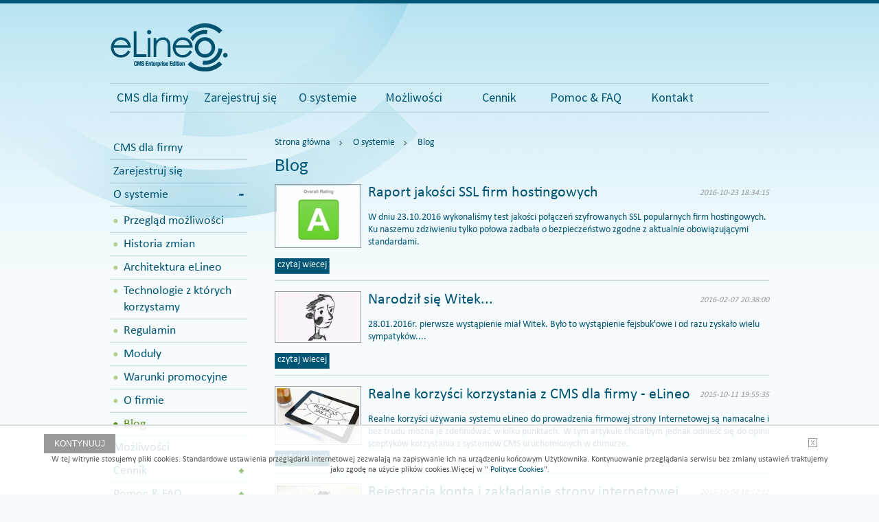

--- FILE ---
content_type: text/html; charset=UTF-8
request_url: https://elineo.eu/blog
body_size: 7489
content:
<!DOCTYPE html PUBLIC "-//W3C//DTD XHTML 1.0 Transitional//EN" "http://www.w3.org/TR/xhtml1/DTD/xhtml1-transitional.dtd">
<html xmlns="http://www.w3.org/1999/xhtml" xml:lang="en" lang="en">
<head>
	<meta http-equiv="Content-Type" content="text/html; charset=utf-8" />
	<meta name="language" content="pl" />          
	<meta name="keywords" content="cms, kreator, firmy, strony internetowe, stron, wms, content management system" />
<meta name="description" content="eLineo to system edycji treści (CMS/WMS) dla małych i średich firm. Prowadzenie strony przez niezaawansowanych użytkowników jak i specjalistów." />
<link rel="stylesheet" type="text/css" href="/js/prettyPhoto/css/prettyPhoto.css" />
<link rel="stylesheet" type="text/css" href="/css/cms/main.css" />
<link rel="stylesheet" type="text/css" href="/resellers/unistyle/themes/elineo/css/main.css" media="all, screen" />
<link rel="stylesheet" type="text/css" href="/js/jquery.treeview/jquery.treeview.css" />
<style type="text/css">
/*<![CDATA[*/
a.object_action{display:none;}
/*]]>*/
</style>
<script type="text/javascript" src="/js/jquery-1.8.3.min.js"></script>
<script type="text/javascript" src="/assets/8e17e6a4/jquery.yiiactiveform.js"></script>
<script type="text/javascript" src="/js/prettyPhoto/js/jquery.prettyPhoto.js"></script>
<script type="text/javascript" src="/js/aii-audio/js/audio-player.js"></script>
<script type="text/javascript" src="/js/jquery.cookie.js"></script>
<script type="text/javascript" src="/js/jquery.treeview/jquery.treeview.js"></script>
<script type="text/javascript" src="/js/jquery.treeview/menu_treeview.js"></script>
<script type="text/javascript">
/*<![CDATA[*/
var main_path = '/cms/'; var currentCategoryId = 1155;var currentPage = 0;var currentUser = 'online'; var adminPanelCloud = 0;  var adminPanelContextMenu = 1; $(document).ready(function(){                       
                        $("a[rel^='prettyPhoto']").prettyPhoto({
                            default_width: 600,
                            default_height: 400,
                            modal: true,
                            allow_resize: true, 
                            allow_expand: true
                           
                        });      
                        $("a[rel^='prettyPhotoMovie']").prettyPhoto({
                            default_width: 800,
                            default_height: 600,
                            modal: true,
                            allow_resize: false, 
                            allow_expand: true
                        });                          
                     });
/*]]>*/
</script>
<title>Blog • eLineo online</title>
         <!-- Skrypty i dodatkowe stylw powinny siuę znależć po atrybucie title ponieważ przed nim będą załadowane standardowe style-->
        <link href='https://fonts.googleapis.com/css?family=Source+Sans+Pro:400,200,200italic,300italic,300,400italic,600,600italic,700,700italic,900,900italic&subset=latin,latin-ext' rel='stylesheet' type='text/css'>
        <!--[if lt IE 8]>
	<link rel="stylesheet" type="text/css" href="/resellers/unistyle/themes/elineo/css/ie7.css" />
	<![endif]-->
</head>
<body><script type="text/javascript">
/*<![CDATA[*/
$(document).ready(function(){
                            $("a.object_action").remove();
                     });
/*]]>*/
</script>
 
<div id="container">
  <div id="content_container">
	 <div id="page">  
		<div class="page_top">
			<div id="logo">
				<a href="/" class="logo" title="eLineo online"></a>                                 
			</div>
                        
			<div id="tnapis"></div>
			<div id="menu">
				<ul class="menu_level"> 
            <li class="level_0 cat_1   ">
           <a   href="/cms-dla-firmy"  id="mc_1"  class="menu category cms-dla-firmy  "> CMS dla firmy</a>
        </li>      
                <li class="level_0 cat_1151   ">
           <a   href="https://elineo.eu/online/user/register" target="_blank"  id="mc_1151"  class="menu category https://elineo.eu/online/user/register  "> Zarejestruj się</a>
        </li>      
                <li class="level_0 cat_1135  parent_category ">
           <a   href="/O-systemie"  id="mc_1135"  class="menu category O-systemie  parent_category"> O systemie</a>
        </li>      
                <li class="level_0 cat_1159   ">
           <a   href="https://elineo.eu/przeglad-mozliwosci" target="_blank"  id="mc_1159"  class="menu category https://elineo.eu/przeglad-mozliwosci  "> Możliwości</a>
        </li>      
                <li class="level_0 cat_104   ">
           <a   href="/cennik"  id="mc_104"  class="menu category cennik  "> Cennik</a>
        </li>      
                <li class="level_0 cat_103   ">
           <a   href="/pomoc-eksperta"  id="mc_103"  class="menu category pomoc-eksperta  "> Pomoc & FAQ</a>
        </li>      
                <li class="level_0 cat_101   ">
           <a   href="/kontakt"  id="mc_101"  class="menu category kontakt  "> Kontakt</a>
        </li>      
    </ul>

			</div>
				<!--<div id="banner">
					<div class="globus"></div>
					<div class="cnapis">
						<div class="text_animation">
							<div class="element" style="top:-25px;left:0px;"><img class="kulki" src="/resellers/unistyle/websites/online/themes/elineo/images/kulki_small.png"/> nowoczesne rozwiazanie <span>(cms enterprise edition)</span></div>  
							<div class="element" style="top:0px;left:0px;"><img class="kulki" src="/resellers/unistyle/websites/online/themes/elineo/images/kulki_small.png"/> bajecznie łatwy w obsłudze <span>(drag &amp; drop)</span></div>
							<div class="element" style="top:25px; left:10px;"><img class="kulki" src="/resellers/unistyle/websites/online/themes/elineo/images/kulki_small.png"/> rozwijany onLine <span>(live upgrade)</span></div>
							<div class="element" style="top:55px; font-size:19px; left:25px;" ><img  class="kulki" src="/resellers/unistyle/websites/online/themes/elineo/images/kulki_big.png"/> szybki i bezpieczny <span>(dzięki zastosowaniu YII Framework)</span></div>
							<div class="element" style="top:85px; left:10px;"><img  class="kulki" src="/resellers/unistyle/websites/online/themes/elineo/images/kulki_small.png"/> niezależny i nieograniczony <span>(wdrożenia realizowane przez sieć partnerów)</span></div>
							<div class="element" style="top:110px; left:0px;"><img  class="kulki" src="/resellers/unistyle/websites/online/themes/elineo/images/kulki_small.png"/> zaawansowany <span>(narzędzie edycyjne zamiast kreatora stron)</span></div>
						</div>
					</div>
			  </div>
			  -->
        </div><!-- page top -->              
        <div class="page_content">        
				<div class="left_column">
					<ul class="menu_container menu_tree treeview" id="submenu">
<!-- Listyjemy elementy menu -->
            <!-- Wyswietlamy pojedyńczy element menu -->
        <li id="menu_li_1" class="level_0 menu_li " style="position:relative;">
                            <a href="/cms-dla-firmy" id="mc_1" class="menu category cms-dla-firmy   active  "> CMS dla firmy</a>
                        
        <!-- Tworzymy podmenu jesli jest tska potrzeba -->   
        
        <!-- Zamykamy element jesli nie posiada podmenu -->           
                        </li>
            
        
      
                
         <!-- Zmaykamy podmenu dla elementów -->       
          
      
            <!-- Wyswietlamy pojedyńczy element menu -->
        <li id="menu_li_1151" class="level_0 menu_li " style="position:relative;">
                            <a  href="https://elineo.eu/online/user/register"   id="mc_1151" class="menu category https://elineo.eu/online/user/register   active  "> Zarejestruj się</a>
                        
        <!-- Tworzymy podmenu jesli jest tska potrzeba -->   
        
        <!-- Zamykamy element jesli nie posiada podmenu -->           
                        </li>
            
        
      
                
         <!-- Zmaykamy podmenu dla elementów -->       
          
      
            <!-- Wyswietlamy pojedyńczy element menu -->
        <li id="menu_li_1135" class="level_0 menu_li parent_category" style="position:relative;">
                            <a href="/O-systemie" id="mc_1135" class="menu category O-systemie parent_category  active  "> O systemie</a>
                        
        <!-- Tworzymy podmenu jesli jest tska potrzeba -->   
                        <ul id="parent_1135">
        
        <!-- Zamykamy element jesli nie posiada podmenu -->           
            
        
      
                
         <!-- Zmaykamy podmenu dla elementów -->       
          
      
            <!-- Wyswietlamy pojedyńczy element menu -->
        <li id="menu_li_1158" class="level_1 menu_li " style="position:relative;">
                            <a href="/przeglad-mozliwosci" id="mc_1158" class="menu category przeglad-mozliwosci   active  "> Przegląd możliwości</a>
                        
        <!-- Tworzymy podmenu jesli jest tska potrzeba -->   
        
        <!-- Zamykamy element jesli nie posiada podmenu -->           
                        </li>
            
        
      
                
         <!-- Zmaykamy podmenu dla elementów -->       
          
      
            <!-- Wyswietlamy pojedyńczy element menu -->
        <li id="menu_li_1136" class="level_1 menu_li " style="position:relative;">
                            <a href="/historia-zmian" id="mc_1136" class="menu category historia-zmian   active  "> Historia zmian</a>
                        
        <!-- Tworzymy podmenu jesli jest tska potrzeba -->   
        
        <!-- Zamykamy element jesli nie posiada podmenu -->           
                        </li>
            
        
      
                
         <!-- Zmaykamy podmenu dla elementów -->       
          
      
            <!-- Wyswietlamy pojedyńczy element menu -->
        <li id="menu_li_1139" class="level_1 menu_li " style="position:relative;">
                            <a href="/architektura-elineo" id="mc_1139" class="menu category architektura-elineo   active  "> Architektura eLineo</a>
                        
        <!-- Tworzymy podmenu jesli jest tska potrzeba -->   
        
        <!-- Zamykamy element jesli nie posiada podmenu -->           
                        </li>
            
        
      
                
         <!-- Zmaykamy podmenu dla elementów -->       
          
      
            <!-- Wyswietlamy pojedyńczy element menu -->
        <li id="menu_li_1140" class="level_1 menu_li " style="position:relative;">
                            <a href="/technologie" id="mc_1140" class="menu category technologie   active  "> Technologie z których korzystamy</a>
                        
        <!-- Tworzymy podmenu jesli jest tska potrzeba -->   
        
        <!-- Zamykamy element jesli nie posiada podmenu -->           
                        </li>
            
        
      
                
         <!-- Zmaykamy podmenu dla elementów -->       
          
      
            <!-- Wyswietlamy pojedyńczy element menu -->
        <li id="menu_li_1141" class="level_1 menu_li " style="position:relative;">
                            <a href="/regulamin-elineo" id="mc_1141" class="menu category regulamin-elineo   active  "> Regulamin</a>
                        
        <!-- Tworzymy podmenu jesli jest tska potrzeba -->   
        
        <!-- Zamykamy element jesli nie posiada podmenu -->           
                        </li>
            
        
      
                
         <!-- Zmaykamy podmenu dla elementów -->       
          
      
            <!-- Wyswietlamy pojedyńczy element menu -->
        <li id="menu_li_1146" class="level_1 menu_li " style="position:relative;">
                            <a href="/moduly" id="mc_1146" class="menu category moduly   active  "> Moduły</a>
                        
        <!-- Tworzymy podmenu jesli jest tska potrzeba -->   
        
        <!-- Zamykamy element jesli nie posiada podmenu -->           
                        </li>
            
        
      
                
         <!-- Zmaykamy podmenu dla elementów -->       
          
      
            <!-- Wyswietlamy pojedyńczy element menu -->
        <li id="menu_li_1149" class="level_1 menu_li " style="position:relative;">
                            <a href="/warunki-promocyjne" id="mc_1149" class="menu category warunki-promocyjne   active  "> Warunki promocyjne</a>
                        
        <!-- Tworzymy podmenu jesli jest tska potrzeba -->   
        
        <!-- Zamykamy element jesli nie posiada podmenu -->           
                        </li>
            
        
      
                
         <!-- Zmaykamy podmenu dla elementów -->       
          
      
            <!-- Wyswietlamy pojedyńczy element menu -->
        <li id="menu_li_1154" class="level_1 menu_li " style="position:relative;">
                            <a href="/o-firmie" id="mc_1154" class="menu category o-firmie   active  "> O firmie</a>
                        
        <!-- Tworzymy podmenu jesli jest tska potrzeba -->   
        
        <!-- Zamykamy element jesli nie posiada podmenu -->           
                        </li>
            
        
      
                
         <!-- Zmaykamy podmenu dla elementów -->       
          
      
            <!-- Wyswietlamy pojedyńczy element menu -->
        <li id="menu_li_1155" class="level_1 menu_li current_category" style="position:relative;">
                            <a href="/blog" id="mc_1155" class="menu category blog current_category  active  "> Blog</a>
                        
        <!-- Tworzymy podmenu jesli jest tska potrzeba -->   
        
        <!-- Zamykamy element jesli nie posiada podmenu -->           
            
        
      
                
         <!-- Zmaykamy podmenu dla elementów -->       
                                </li></ul> 
            </li>
          
      
            <!-- Wyswietlamy pojedyńczy element menu -->
        <li id="menu_li_1159" class="level_0 menu_li " style="position:relative;">
                            <a  href="https://elineo.eu/przeglad-mozliwosci"   id="mc_1159" class="menu category https://elineo.eu/przeglad-mozliwosci   active  "> Możliwości</a>
                        
        <!-- Tworzymy podmenu jesli jest tska potrzeba -->   
        
        <!-- Zamykamy element jesli nie posiada podmenu -->           
                        </li>
            
        
      
                
         <!-- Zmaykamy podmenu dla elementów -->       
          
      
            <!-- Wyswietlamy pojedyńczy element menu -->
        <li id="menu_li_104" class="level_0 menu_li " style="position:relative;">
                            <a href="/cennik" id="mc_104" class="menu category cennik   active  "> Cennik</a>
                        
        <!-- Tworzymy podmenu jesli jest tska potrzeba -->   
                        <ul id="parent_104">
        
        <!-- Zamykamy element jesli nie posiada podmenu -->           
            
        
      
                
         <!-- Zmaykamy podmenu dla elementów -->       
          
      
            <!-- Wyswietlamy pojedyńczy element menu -->
        <li id="menu_li_1156" class="level_1 menu_li " style="position:relative;">
                            <a href="/ceny-domen" id="mc_1156" class="menu category ceny-domen   active  "> Ceny domen</a>
                        
        <!-- Tworzymy podmenu jesli jest tska potrzeba -->   
        
        <!-- Zamykamy element jesli nie posiada podmenu -->           
                        </li>
            
        
      
                
         <!-- Zmaykamy podmenu dla elementów -->       
          
      
            <!-- Wyswietlamy pojedyńczy element menu -->
        <li id="menu_li_1157" class="level_1 menu_li " style="position:relative;">
                            <a href="/ceny-certyfikatow" id="mc_1157" class="menu category ceny-certyfikatow   active  "> Ceny certyfikatów</a>
                        
        <!-- Tworzymy podmenu jesli jest tska potrzeba -->   
        
        <!-- Zamykamy element jesli nie posiada podmenu -->           
            
        
      
                
         <!-- Zmaykamy podmenu dla elementów -->       
                                </li></ul> 
            </li>
          
      
            <!-- Wyswietlamy pojedyńczy element menu -->
        <li id="menu_li_103" class="level_0 menu_li " style="position:relative;">
                            <a href="/pomoc-eksperta" id="mc_103" class="menu category pomoc-eksperta   active  "> Pomoc & FAQ</a>
                        
        <!-- Tworzymy podmenu jesli jest tska potrzeba -->   
                        <ul id="parent_103">
        
        <!-- Zamykamy element jesli nie posiada podmenu -->           
            
        
      
                
         <!-- Zmaykamy podmenu dla elementów -->       
          
      
            <!-- Wyswietlamy pojedyńczy element menu -->
        <li id="menu_li_1142" class="level_1 menu_li " style="position:relative;">
                            <a href="/demo" id="mc_1142" class="menu category demo   active  "> Demo & Manual</a>
                        
        <!-- Tworzymy podmenu jesli jest tska potrzeba -->   
        
        <!-- Zamykamy element jesli nie posiada podmenu -->           
                        </li>
            
        
      
                
         <!-- Zmaykamy podmenu dla elementów -->       
          
      
            <!-- Wyswietlamy pojedyńczy element menu -->
        <li id="menu_li_1143" class="level_1 menu_li " style="position:relative;">
                            <a href="/videocast" id="mc_1143" class="menu category videocast   active  "> VideoCast</a>
                        
        <!-- Tworzymy podmenu jesli jest tska potrzeba -->   
        
        <!-- Zamykamy element jesli nie posiada podmenu -->           
                        </li>
            
        
      
                
         <!-- Zmaykamy podmenu dla elementów -->       
          
      
            <!-- Wyswietlamy pojedyńczy element menu -->
        <li id="menu_li_1150" class="level_1 menu_li " style="position:relative;">
                            <a href="/szablony" id="mc_1150" class="menu category szablony   active  "> Szablony</a>
                        
        <!-- Tworzymy podmenu jesli jest tska potrzeba -->   
        
        <!-- Zamykamy element jesli nie posiada podmenu -->           
                        </li>
            
        
      
                
         <!-- Zmaykamy podmenu dla elementów -->       
          
      
            <!-- Wyswietlamy pojedyńczy element menu -->
        <li id="menu_li_1152" class="level_1 menu_li " style="position:relative;">
                            <a href="/konfiguracja-e-mail" id="mc_1152" class="menu category konfiguracja-e-mail   active  "> Konfiguracja e-mail</a>
                        
        <!-- Tworzymy podmenu jesli jest tska potrzeba -->   
        
        <!-- Zamykamy element jesli nie posiada podmenu -->           
            
        
      
                
         <!-- Zmaykamy podmenu dla elementów -->       
                                </li></ul> 
            </li>
          
      
            <!-- Wyswietlamy pojedyńczy element menu -->
        <li id="menu_li_101" class="level_0 menu_li " style="position:relative;">
                            <a href="/kontakt" id="mc_101" class="menu category kontakt   active  "> Kontakt</a>
                        
        <!-- Tworzymy podmenu jesli jest tska potrzeba -->   
        
        <!-- Zamykamy element jesli nie posiada podmenu -->           
                        </li>
            
        
      
                
         <!-- Zmaykamy podmenu dla elementów -->       
                  
          
      
<!-- zamukamy glowny kontener jeśli wywołanie nie było ajaxem -->     
</ul>
        
    
                                         <div class="user_data">
                                            <div class="user_box_data">
<div id="user_box" style="">
    <div class="form">
    <form id="login-form" action="/blog" method="post">
    <table>
        <tr>
            <td colspan="2">
                <h3>Formularz logowania</h3>
                <p class="note">Pola z gwiazdką <span class="required">*</span> są wymagane.</p>
            </td>           
        </tr>
        <tr>
            <td><label for="UserLoginForm_username" class="required">Nazwa użytkownika (Login) <span class="required">*</span></label></td>
            <td>
            <input name="UserLoginForm[username]" id="UserLoginForm_username" type="text" />            <div class="errorMessage" id="UserLoginForm_username_em_" style="display:none"></div>            </td>
        </tr>
        <tr>
            <td><label for="UserLoginForm_password" class="required">Hasło <span class="required">*</span></label></td>
            <td>
                <input name="UserLoginForm[password]" id="UserLoginForm_password" type="password" />                <div class="errorMessage" id="UserLoginForm_password_em_" style="display:none"></div>            </td>
        </tr>
        <tr>
            <td><input id="ytUserLoginForm_rememberMe" type="hidden" value="0" name="UserLoginForm[rememberMe]" /><input name="UserLoginForm[rememberMe]" id="UserLoginForm_rememberMe" value="1" type="checkbox" /></td>
            <td>
                <label for="UserLoginForm_rememberMe">Zapamiętaj mnie następnym razem</label>                <div class="errorMessage" id="UserLoginForm_rememberMe_em_" style="display:none"></div>            </td>
        </tr>
        <tr>
            <td colspan="2"><input type="submit" name="yt0" value="Zaloguj" /></td>
        </tr>
    </table>
</form></div><!-- form -->    <a href="/online/user/register" title="Załóż konto" class="register_account">Załóż konto</a>
</div>
</div>


                                        </div>
                                        
                                        <div class="newsletter">                                           
                                            <div id="simplebox_newsletter_pl" class="simplebox">
    <div class="name">Newsletter</div>
    <div class="content"></div>
</div>

                                            <div class="newsletter_box_form">
    <div class="form" style="position:relative;">
            <div class="n_form" >
    <form enctype="multipart/form-data" id="NNewsletterForm-form" action="/blog" method="post">
    
        <div class="row">
            <label for="NNewsletterForm_email" class="required">Adres e-mail <span class="required">*</span></label>            <input name="NNewsletterForm[email]" id="NNewsletterForm_email" type="text" />                    </div>

        
        
        <div class="submit"><input type="submit" name="yt1" value="Zapisz się do newslettera" /></div>
    </form>    </div>
</div><!-- form -->
</div>

                                        </div>
                                       
				</div>
				<div class="right_column">
                                       <ul class="bredcrumb">
        <li>
                <a href="/" title="Strona główna"><span>Strona główna</span></a>
               </li>
        <li>
                <a href="/O-systemie" title="O systemie"><span>O systemie</span></a>
               </li>
        <li>
                    <span class="no_link">Blog</span>
            </li>
    </ul>

					<h1>
Blog</h1>
<div class="content"><ul id="records_list" class="records_list">
           <li id="record_661" class="record ContentTypeNews published">
    <div class="record_content">      
             <div class="record_content news">
	<div class="news_image">
		<a rel="prettyPhoto" href="/resellers/unistyle/websites/online/files/content_img/580ce6878d838_ssl-rating.jpg"><img src="/resellers/unistyle/websites/online/files/content_img/120x120/580ce6878d838_ssl-rating.jpg" alt="" /></a></div>
	<div class="news_title">
		Raport jakości SSL firm hostingowych <span class="news_date">2016-10-23 18:34:15</span></div>
	<div class="news_text_short">
		<p>
	W dniu 23.10.2016 wykonaliśmy test jakości połączeń szyfrowanych SSL popularnych firm hostingowych. Ku naszemu zdziwieniu tylko połowa zadbała o bezpieczeństwo zgodne z aktualnie obowiązującymi standardami.</p>
</div>
	<a href="/read/661" class="read_more" title="czytaj wiecej">czytaj wiecej</a></div>
    </div>    
</li>            <li id="record_635" class="record ContentTypeNews published">
    <div class="record_content">      
             <div class="record_content news">
	<div class="news_image">
		<a rel="prettyPhoto" href="/resellers/unistyle/websites/online/files/content_img/56b79d3dad574_witek-popiersie.jpg"><img src="/resellers/unistyle/websites/online/files/content_img/120x120/56b79d3dad574_witek-popiersie.jpg" alt="" /></a></div>
	<div class="news_title">
		Narodził się Witek... <span class="news_date">2016-02-07 20:38:00</span></div>
	<div class="news_text_short">
		<p>
	28.01.2016r. pierwsze wystąpienie miał Witek. Było to wystąpienie fejsbuk&#39;owe i od razu zyskało wielu sympatyk&oacute;w....</p>
</div>
	<a href="/read/635" class="read_more" title="czytaj wiecej">czytaj wiecej</a></div>
    </div>    
</li>            <li id="record_633" class="record ContentTypeNews published">
    <div class="record_content">      
             <div class="record_content news">
	<div class="news_image">
		<a rel="prettyPhoto" href="/resellers/unistyle/websites/online/files/content_img/561aa2979d7a5_Fotolia_88823160_XS.jpg"><img src="/resellers/unistyle/websites/online/files/content_img/120x120/561aa2979d7a5_Fotolia_88823160_XS.jpg" alt="" /></a></div>
	<div class="news_title">
		Realne korzyści korzystania z CMS dla firmy - eLineo <span class="news_date">2015-10-11 19:55:35</span></div>
	<div class="news_text_short">
		<p style="margin-bottom: 0cm; font-weight: normal; text-align: justify;">
	Realne korzyści używania systemu eLineo do prowadzenia firmowej strony Internetowej są namacalne i bez trudu można je zdefiniować w kilku punktach. W tym artykule chciałbym jednak odnieść się do opinii sceptyk&oacute;w korzystania z system&oacute;w CMS uruchomionych w chmurze.</p>
</div>
	<a href="/read/633" class="read_more" title="czytaj wiecej">czytaj wiecej</a></div>
    </div>    
</li>            <li id="record_632" class="record ContentTypeNews published">
    <div class="record_content">      
             <div class="record_content news">
	<div class="news_image">
		<a rel="prettyPhoto" href="/resellers/unistyle/websites/online/files/content_img/56114fdcccffb_elineo_tutorial1.jpg"><img src="/resellers/unistyle/websites/online/files/content_img/120x120/56114fdcccffb_elineo_tutorial1.jpg" alt="" /></a></div>
	<div class="news_title">
		Rejestracja konta i zakładanie strony internetowej <span class="news_date">2015-10-04 18:12:12</span></div>
	<div class="news_text_short">
		<p>
	W kr&oacute;tkim filmie prezentujemy w jaki spos&oacute;b należy założyć stronę internetową w systemie eLineo.eu. Choć sam proces nie odbiega od rejestracji konta w dowolnym serwisie internetowym postanowiliśmy opublikować scenariusz krok po kroku.</p>
</div>
	<a href="/read/632" class="read_more" title="czytaj wiecej">czytaj wiecej</a></div>
    </div>    
</li>            <li id="record_569" class="record ContentTypeNews published">
    <div class="record_content">      
             <div class="record_content news">
	<div class="news_image">
		<a rel="prettyPhoto" href="/resellers/unistyle/websites/online/files/content_img/54fb762f20ab6_codebynight.jpg"><img src="/resellers/unistyle/websites/online/files/content_img/120x120/54fb762f20ab6_codebynight.jpg" alt="" /></a></div>
	<div class="news_title">
		Trzecia konferencja eLineo - Polska (Developers suite) <span class="news_date">2015-03-07 22:52:33</span></div>
	<div class="news_text_short">
		<p>
	Spotkanie przybrało formę ścieżki szkoleniowej. Tym razem kameralny killkuosobowy zesp&oacute;ł skupił się na opracowaniu metodyki rozbudowy aplikacji.</p>
</div>
	<a href="/read/569" class="read_more" title="czytaj wiecej">czytaj wiecej</a></div>
    </div>    
</li>            <li id="record_566" class="record ContentTypeNews published">
    <div class="record_content">      
             <div class="record_content news">
	<div class="news_image">
		<a rel="prettyPhoto" href="/resellers/unistyle/websites/online/files/content_img/54cd139b85b4c_2konferencja_elineo.jpg"><img src="/resellers/unistyle/websites/online/files/content_img/120x120/54cd139b85b4c_2konferencja_elineo.jpg" alt="" /></a></div>
	<div class="news_title">
		Druga konferencja eLineo - Polska  <span class="news_date">2015-01-31 18:40:43</span></div>
	<div class="news_text_short">
		<p>
	Druga konferencja eLineo odbyła się w Polsce w malowniczej części Krajobrazowego Parku Wzniesień Ł&oacute;dzkich. Choć otoczenie sprzyjało zorganizowaniu imprezy przy ognisku, to jednak nie najlepsze warunki pogodowe zmotywowały uczestnik&oacute;w do pozostania wewnątrz kompleksu Campoverde.</p>
</div>
	<a href="/read/566" class="read_more" title="czytaj wiecej">czytaj wiecej</a></div>
    </div>    
</li>            <li id="record_567" class="record ContentTypeNews published">
    <div class="record_content">      
             <div class="record_content news">
	<div class="news_image">
		<a rel="prettyPhoto" href="/resellers/unistyle/websites/online/files/content_img/54cd148c9e070_konferencja-elineo.jpg"><img src="/resellers/unistyle/websites/online/files/content_img/120x120/54cd148c9e070_konferencja-elineo.jpg" alt="" /></a></div>
	<div class="news_title">
		Pierwsza konferencja eLineo - Irlandia  <span class="news_date">2015-01-31 18:44:44</span></div>
	<div class="news_text_short">
		<p style="text-align: justify;">
	<strong>Contric</strong> to marka pod jaką system eLineo rozpoznawalny jest w Irlandii, Wielkiej Brytanii, Szkocji, Holandii, Francji i Włoszech. W portowym mieście Cork, położonym w Irlandii południowej odbyła się pierwsza konferencja poświęcona systemowi Contric.</p>
</div>
	<a href="/read/567" class="read_more" title="czytaj wiecej">czytaj wiecej</a></div>
    </div>    
</li>    </ul></div>
<div class="paginator"><div id="record_paginator" class="paginator">
</div>
</div>    
				</div>
                                 <div class="facebook_like" style="float:right; clear:both;">
                                
                                </div>
        </div><!-- page content -->    
        <div class="page_footer">
                    <div class="footer_links">
                        <div class="links_boxes">
                            <div class="simpleboxes" id="simpleboxes_links_pl">
     <ul>     
                <li class="simplebox_item">
            <div id="simplebox_links-1_pl" class="simplebox">
                <div class="name">Na skróty:</div>
                <div class="content"><p style="margin-left: 40px;">
	&raquo; <a href="https://elineo.eu/regulamin-elineo">Regulamin</a><br />
	&raquo; <a href="https://elineo.eu/online/user/register">Rejestracja</a><br />
	&raquo; <a href="https://elineo.eu/szablony">Przykładowe szablony</a><br />
	&raquo; <a href="https://elineo.eu/videocast">VideoCasty &amp; demo</a><br />
	&raquo; <a href="https://elineo.eu/blog">Blog</a><br />
	&raquo; <a href="https://elineo.eu/konfiguracja-e-mail">Konfiguracja poczty email</a></p>
</div>
            </div>
        </li>
             
                <li class="simplebox_item">
            <div id="simplebox_links-560feb08f356c_pl" class="simplebox">
                <div class="name"></div>
                <div class="content"><table border="0" cellpadding="1" cellspacing="1" style="width: 700px;">
	<tbody>
		<tr>
			<td style="text-align: center;">
				<img alt="" src="/resellers/unistyle/themes/elineo/images/ioncube-tr.png" style="width: 114px; height: 52px;" /></td>
			<td style="text-align: center;">
				<img alt="DomainMaker - partner hurtowej rejestracji domen, współorganizator promocji 4 domeny za 0 zł." src="https://elineo.eu/resellers/unistyle/websites/online/files/icons/domainmaker-logos.png" style="width: 132px; height: 25px;" /></td>
			<td style="text-align: center; vertical-align: middle;">
				<img alt="" src="https://elineo.eu/resellers/unistyle/websites/online/files/icons/przelewy24s.png" style="width: 100px; height: 33px;" /></td>
			<td style="text-align: right; vertical-align: middle;">
				<img alt="" src="/resellers/unistyle/themes/elineo/images/yii.png" style="width: 108px; height: 52px;" /></td>
		</tr>
	</tbody>
</table>
<p>
	&nbsp;</p>
</div>
            </div>
        </li>
             
                <li class="simplebox_item">
            <div id="simplebox_links-55602c028d69f_pl" class="simplebox">
                <div class="name"></div>
                <div class="content"></div>
            </div>
        </li>
             
                <li class="simplebox_item">
            <div id="simplebox_links-55523bd8dc448_pl" class="simplebox">
                <div class="name"></div>
                <div class="content"></div>
            </div>
        </li>
             
                <li class="simplebox_item">
            <div id="simplebox_links-4_pl" class="simplebox">
                <div class="name"></div>
                <div class="content"></div>
            </div>
        </li>
                 </ul></div>
                        </div>
			</div>
			<div class="footer_tech">
				<div id="simplebox_8_pl" class="simplebox">
    <div class="name"></div>
    <div class="content"><p>
	All copyrights reserved UniStyle.pl 2013-2016. Witryna i oprogramowanie w niej zawarte chronione prawem autorskim.<br />
	eLineo.eu - <a href="https://elineo.eu">CMS dla firmy</a></p>
</div>
</div>

			</div>
		</div><!-- footer -->
	</div><!-- page -->
  </div><!-- content container -->
</div><!-- container -->
 
<script type="text/javascript" src="/resellers/unistyle/themes/elineo/js/elineo.js"></script>
<script type="text/javascript">
/*<![CDATA[*/
jQuery(function($) {
$('#login-form').yiiactiveform({'attributes':[{'id':'UserLoginForm_username','inputID':'UserLoginForm_username','errorID':'UserLoginForm_username_em_','model':'UserLoginForm','name':'username','enableAjaxValidation':true},{'id':'UserLoginForm_password','inputID':'UserLoginForm_password','errorID':'UserLoginForm_password_em_','model':'UserLoginForm','name':'password','enableAjaxValidation':true},{'id':'UserLoginForm_rememberMe','inputID':'UserLoginForm_rememberMe','errorID':'UserLoginForm_rememberMe_em_','model':'UserLoginForm','name':'rememberMe','enableAjaxValidation':true}]});
});
/*]]>*/
</script>
</body>
</html>
<div id="mpc_cookie_intro" style="
  background: none repeat scroll 0 0 rgba(255, 255, 255, 0.85);
  border-top: 2px solid #dddddd;
  bottom: 0;
  padding: 0 5%;
  position: fixed;
  text-align: left;
  width: 90%;
  min-height:100px;
  text-align: center;
">
<div id="mpc_cookie_intro_content">
<p>
<a style=" float:left;padding:5px 15px; background:#999;color:#fff; font: 12px/18px arial;text-transform: uppercase;" onclick="confirmCookie();" href="javascript:;" class="mpc_continue">
   Kontynuuj</a>
<br/><br/>
W tej witrynie stosujemy pliki cookies.
Standardowe ustawienia przeglądarki internetowej zezwalają na zapisywanie ich na urządzeniu końcowym Użytkownika.
Kontynuowanie przeglądania serwisu bez zmiany ustawień traktujemy jako zgodę na użycie plików cookies.Więcej w "<a rel="prettyPhoto[iframes]" href="/static_pages/pl/cookie-politics.html?iframe=true&width=800&height=500">
    Polityce Cookies</a>".
</p>
<img style="position:absolute; right: 7%; top: 18%;" onclick="confirmCookie();" alt="zamknij" src="/images/3442Ae13.gif">
</div>
<script type="text/javascript">
function confirmCookie(){
$(document).ready(function(){
    $.post('/index.php/accept-cookies',{cookie: 1},function(data){
        $("#mpc_cookie_intro").fadeOut(1000);
    });
});
}
</script>
</div><script>
  (function(i,s,o,g,r,a,m){i['GoogleAnalyticsObject']=r;i[r]=i[r]||function(){
  (i[r].q=i[r].q||[]).push(arguments)},i[r].l=1*new Date();a=s.createElement(o),
  m=s.getElementsByTagName(o)[0];a.async=1;a.src=g;m.parentNode.insertBefore(a,m)
  })(window,document,'script','//www.google-analytics.com/analytics.js','ga');

  ga('create', 'UA-68298733-1', 'auto');
  ga('send', 'pageview');

</script>

--- FILE ---
content_type: text/css
request_url: https://elineo.eu/css/cms/main.css
body_size: 4764
content:
.clear{clear:both;}
a{text-decoration:none; border:none;}
a img{border:none;}

p.permision_error{
    color: red;
    font: 16px/24px arial;
    border: 1px solid red;
    padding: 25px 16px 25px 70px;
    background: url(/images/icons/64x64/lock-closed.png) scroll no-repeat 0px 5px #FCF2F2;
}

/* MENU + SUBMENU */
.menu_container .category.notactive, .menu_container .actions.notactive a{color:gray; opacity: 0.75;  filter:alpha(opacity=75);}
.menu_container .actions{background: none repeat scroll 0 0 rgba(50, 50, 50, 0.95);border: 2px solid #FFFFFF; border-radius: 5px 5px 5px 5px; color: #FFFFFF; display: block; left: 35px; padding: 15px; position: absolute; top: -10px; width: 125px; z-index: 30;}
.menu_container .actions a{clear: left; color: #FFFFFF; float: left; text-decoration: none; cursor:pointer;}
.menu_container .actions a:hover{ text-decoration:underline;}
.menu_container.menu_level{list-style: none;}
.menu_container.menu_level li{display:inline-block;margin:0 10px;}

/* MAIN MENU */
div#main_menu{width:600px; margin:auto; text-align: center;}   
div#main_menu ul{list-style: none;}
div#main_menu li{display:inline-block; padding: 5px 15px; margin: 5px 1px; background: #EFEFEF; min-width:50px;}
div#main_menu li:hover,div#main_menu li.current_category{background: #A8DFEC;}  
div#main_menu div.action_menu_item{ position:relative;}
div#main_menu div.action_menu_item span.action_s{/*position:absolute; z-index:1000; background:gray;*/}

/* CATEGORY MENU */
div.action_menu_item {position:relative;}
div.action_menu_item div.action_s {position: absolute; top:-10px; right:0px; background: rgba(168, 223, 236,0.9); z-index:20; padding:2px;  border-radius:5px;}
div.action_menu_item div.action_s span.action_a { margin:0px!important;}
#submenu div.action_menu_item div.action_s{position: absolute; top: 0px; right:20px;  background: rgba(168, 223, 236,0.9); z-index:20; padding:2px; border-radius:5px;}
#submenu li a.no_link{cursor:default!important;}
li.menu_li.not_active{opacity: 0.4; filter:alpha(opacity=40);}

a.category.droppable{ background: rgba(0,0,0,0.3) !important;  color: #FFFFFF !important;}


/* actions */
a.ac_close {float: right; position: absolute; right: 5px; top: 0; cursor:pointer;}

/* DEBUG STATS */
div.stats{background: none repeat scroll 0 0 #000000;color: #FFFFFF;   padding: 5px; position: fixed; right: 0; text-align: center; opacity:0.5; z-index: 100; bottom: 0px;}

/* PAGE CONTAINER */
@media screen{body>div.statss{ position: fixed;}}
* html body{overflow:hidden;} 
* html div#page{height:100%;overflow:auto;}

#page{width:1000px; position:relative; margin:0px auto;}
div.left_column{float:left; width:200px; min-height:200px; display: block;}
div.content_container{ float:left; display: block; width:600px; margin: 0px 0px 50px 0px;}
div.right_column{float:right; width:200px; min-height: 200px; display: block;}

/* USER WIDGET */
div.user_widget_data{position: absolute; z-index:10; top:0px; right:0px; background: rgba(159, 219, 234,0.9); padding: 0px 10px 5px 10px; border-radius: 0px 0px 10px 10px; border:1px solid gray;} 

/* FORMS */
div.form{margin: 0;}
div.form input, div.form textarea, div.form select{margin: 0.2em 0 0.5em 0;}
div.form fieldset{border: 1px solid #DDD; padding: 10px; margin: 0 0 10px 0; border-radius:7px;}
div.form label{font-weight: bold; font-size: 0.9em; display: block;}
div.form .row{margin: 5px 0;}
div.form .hint{margin: 0; padding: 0; color: #999;}
div.form .note{font-style: italic;}
div.form span.required{color: red;}
div.form div.error label, div.form label.error, div.form span.error{color: #C00;}
div.form div.error input, div.form div.error textarea, div.form div.error select, div.form input.error, div.form textarea.error, div.form select.error{background: #FEE; border-color: #C00;}
div.form div.success input, div.form div.success textarea, div.form div.success select, div.form input.success, div.form textarea.success, div.form select.success{background: #E6EFC2; border-color: #C6D880;}
div.form .errorSummary{border: 2px solid #C00; padding: 7px 7px 12px 7px; margin: 0 0 20px 0; background: #FEE; font-size: 0.9em;}
div.form .errorMessage{color: red; font-size: 0.9em;}
div.form .errorSummary p{margin: 0; padding: 5px;}
div.form .errorSummary ul{ margin: 0; padding: 0 0 0 20px;}
div.wide form label{float: left; margin-right: 10px; position: relative; text-align: right; width: 100px;}
div.wide form .row{clear: left;}
div.wide form .buttons{clear: left; padding-left: 110px;}
div.wide form .errorMessage{ margin: 0 0 0 110px;}

/* FIXED USER WIDGET */
#fixed_user_widget{background: none repeat scroll 0 0 #418AB3; border-bottom: 1px solid #FFFFFF; border-radius: 0 0 10px 0; border-right: 1px solid #FFFFFF; border-top: 1px solid #FFFFFF; color: #FFFFFF; left: 0; margin-top: -100px; min-height: 145px; opacity: 0.95; padding: 20px; position: fixed; text-align: left; top: 25%; width: 250px; z-index: 1000;}
#fixed_user_widget a{color: #DDD;} 
.slide_button{background: url("/images/administrator.png") no-repeat scroll -5px -2px #418AB3; border-bottom: 1px solid #FFFFFF; border-radius: 0 10px 10px 0; border-right: 1px solid #FFFFFF; border-top: 1px solid #FFFFFF; color: #FFFFFF; display: block; height: 140px; opacity: 0.95; padding: 0 0 0 5px;  position: absolute; right: -31px; top: -1px; width: 25px;}
.zamknij{  /*background-position: -20px 0px;*/}
a:focus {outline:none;}

/* RECORDS */
.add_records {background: url("/images/add.gif") no-repeat scroll 10px 2px #FFF6BF; border: 1px solid #FDD845; border-radius: 5px 5px 5px 5px; color: #343434; margin: 0 0 20px; padding: 10px 9px 10px 55px; width: 40%;}
.add_records p { font-weight: bold; margin: 0; padding: 0}
.add_records ul{padding:5px 0px 5px 10px; margin:0px;}
.add_records ul li {list-style: disc outside none;}
.add_records ul li a{ cursor:pointer;}

ul.records_list.loading{position:relative;background: rgba(0, 0, 0, 0.2);}
li.record{position:relative;width:100%; min-height: 25px;}
li.record.loading{   background: rgba(0, 0, 0, 0.2);  padding: 10px !important;}
li.record.not_published{opacity:0.35; filter: alpha(opacity=25);}
li.image_li.not_published{ opacity:0.45; filter: alpha(opacity=25);}
li.record div.records_action{display:none; position: absolute; top:-10px; left:0px; background: rgba(168, 223, 236,0.9); z-index:20; padding:10px; border-radius:5px 0px 0px 5px;}
li.record a.record_action{position:absolute; top:-10px; padding:5px; border:1px solid #ddd; border-radius: 3px; background: rgba(255,255,255,0.8);z-index: 10000;}
li.record a.record_position{right:0px;}
li.record a.record_publish{right:30px;}
li.record a.record_update{right:60px;}
li.record a.record_delete{right:90px;}


li.record div.advr_container{width:auto; height:auto; display:block;padding:5px;vertical-align:top;position:relative;}

/* LOADING CIRCLE ANIMATION */
.loading-circle {	background-color: rgba(0,0,0,0);	border:5px solid rgba(0,183,229,0.9);	opacity:.9;	border-right:5px solid rgba(0,0,0,0);	border-left:5px solid rgba(0,0,0,0);	border-radius:50px;	box-shadow: 0 0 35px #2187e7;	width:50px;	height:50px;	margin:auto;	-moz-animation:spinPulse 1s infinite ease-in-out;	-webkit-animation:spinPulse 1s infinite linear;        position:absolute;        top: 50%;        left: 50%;        z-index: 1000;}
.loading-circle1 {	background-color: rgba(0,0,0,0);	border:5px solid rgba(0,183,229,0.9);	opacity:.9;	border-left:5px solid rgba(0,0,0,0);	border-right:5px solid rgba(0,0,0,0);	border-radius:50px;	box-shadow: 0 0 15px #2187e7; 	width:30px;	height:30px;	margin:10px;	top:50%;        left:50%;        position: absolute;        	-moz-animation:spinoffPulse 1s infinite linear;	-webkit-animation:spinoffPulse 1s infinite linear;}
@-moz-keyframes spinPulse {        0% { -moz-transform:rotate(160deg); opacity:0; box-shadow:0 0 1px #2187e7;}	50% { -moz-transform:rotate(145deg); opacity:1; }	100% { -moz-transform:rotate(-320deg); opacity:0; }}
@-moz-keyframes spinoffPulse {	0% { -moz-transform:rotate(0deg); }	100% { -moz-transform:rotate(360deg);  }}
@-webkit-keyframes spinPulse {	0% { -webkit-transform:rotate(160deg); opacity:0; box-shadow:0 0 1px #2187e7; }	50% { -webkit-transform:rotate(145deg); opacity:1;}	100% { -webkit-transform:rotate(-320deg); opacity:0; }}
@-webkit-keyframes spinoffPulse {	0% { -webkit-transform:rotate(0deg); }	100% { -webkit-transform:rotate(360deg); }}


/* PAGINATOR PER PAGE */
.paginator ul{margin:auto;margin: auto; padding: 0;  text-align: right;}
.paginator ul li{list-style:none;display:inline-block;padding:2px;}
.paginator .prev, .paginator .next{ border: 1px solid #DDDDDD; padding: 2px 5px; text-align: center;}
.category_page{ border: 1px solid #DDDDDD;  padding: 2px 5px;    text-align: center;}
.category_page.droppable{background:rgba(0,0,0,0.35)!important; color:#fff;}
.category_page.current_page, .category_page:hover{background: #ddd; }

/* SIMPLEBOX */
.simplebox{position:relative;}
.simplebox.not-active, .simpleboxes.not-active{opacity:0.3; filter:alpha(opacity=30);}
.simplebox div.action{position: absolute;top:-10px; left:0px; background: rgba(168, 223, 236,0.9); z-index:20; padding:10px; border-radius:5px;}

/* SIMPLEBOXES */
.simpleboxes ul{padding: 0px; margin: 0px;}
.simpleboxes li{list-style: none; display:inline-block; margin: 5px;position:relative;}
.simpleboxes li div.set_bposition{position:absolute; top:-10px; right:0px; padding:5px; border:1px solid #ddd; border-radius: 3px; background: rgba(255,255,255,0.8);z-index: 10000;}
div.simplebox_edit{position:absolute; top:-10px; right:30px; padding:5px; border:1px solid #ddd; border-radius: 3px; background: rgba(255,255,255,0.8);z-index: 10000;}
div.simplebox_refresh{position:absolute; top:-10px; right:60px; padding:5px; border:1px solid #ddd; border-radius: 3px; background: rgba(255,255,255,0.8);z-index: 10000;}
.simplebox div.simplebox_refresh{right:30px;}
.simplebox div.simplebox_edit{right:0px;}
.simpleboxes li .simplebox div.simplebox_refresh{right:60px;}
.simpleboxes li .simplebox div.simplebox_edit{right:30px;}

/* GALLERY */
div.image_container{position:relative;}
div.image_container div.image_actions{position:absolute; top:2px; left:2px; padding:1px; background:#fff; z-index:10; border:1px solid;}
li.record div.add_image_actions{position: absolute; top:-10px; left:80px; background: rgba(168, 223, 236,0.9); z-index:20; padding:10px; border-radius: 0px 5px 5px 0px;}

/* galeria AD */
.ad-thumbs {/* required settings */position:relative; overflow:hidden;}
.ad-thumbs .items {width:20000em;  position:absolute;}
.ad-gallery .not_published{opacity: 0.25;} 
.items div {float:left;  margin:5px 10px 2px 0px!important;}
.ad-image-wrapper{position:relative;}
.img_container{position:absolute; top:0px; left:50px;}
.ad-gallery .desc{background: none repeat scroll 0 0 #FFFFFF; bottom: 0; left: 0; opacity: 0.5; padding: 10px; position: absolute; width: 100%;}
.ad-gallery .ad-gallery-next{background: url("/images/next-prev.png") repeat scroll -32px 0 transparent; display: block; height: 62px; position: absolute; right:0px;  width: 31px;}
.ad-gallery .ad-gallery-prev{background: url("/images/next-prev.png") repeat scroll 0 -1px transparent;  display: block; height: 62px; left: 0; position: absolute; width: 31px; z-index: 200;}
.ad-gallery .ad-gallery-next:hover,.ad-gallery .ad-gallery-prev:hover{opacity:0.7; filter:alpha(opacity=70);}
.ad-nav{position:relative;}
.ad-nav .prev{background: url("/images/prevNextBtn.png") repeat scroll 0 0 transparent; display: block; height: 27px; left: 20px; position: absolute; width: 22px; cursor:pointer;}
.ad-nav .next{background: url("/images/prevNextBtn.png") repeat scroll -23px 0 transparent; display: block; height: 27px; left: 20px; position: absolute; width: 22px; cursor:pointer;}

/* slide gallery */
.slide-gallery-container{position:relative;}
.slide-gallery-container .img_descrition{background: none repeat scroll 0 0 rgba(200, 200, 200, 0.5); bottom: 0; left: 0;  padding: 0 20px;  position: absolute; width: 100%; z-index:200;}

/* CONTENT TYPE FILE */
.record.ContentTypeFile{clear: both;}
.record.ContentTypeFile .icon{cursor: pointer; float: left; padding: 5px;}
.record.ContentTypeFile .title{font-size: 14px; font-weight: bold; line-height: 18px;}
.record.ContentTypeFile .description{}
.record.ContentTypeFile .description p {  margin: 0;  padding: 5px 0 10px;}
.record.ContentTypeFile .info{color: #999999; float: right; font-size: 12px; font-style: italic; font-weight: normal;}

/* CONTENT TYPE MOVIE */
.record.ContentTypeMovie{width: 100%;}
.record.ContentTypeMovie .title{ border-bottom: 1px dashed;  font-size: 18px; margin: 10px 0; padding: 5px 0 5px 2px;}
.record.ContentTypeMovie .title span.date{font-size:11px; float: right; font-style: italic;}
.record.ContentTypeMovie .movie{ margin: auto;  padding: 10px;  text-align: center;}
.record.ContentTypeMovie .description{padding: 5px 0;}
.record.ContentTypeMovie .popup{}
.record.ContentTypeMovie .popup .title{}
.record.ContentTypeMovie .popup .movie{ border: 1px solid;  cursor: pointer;  float: left; margin: 5px 10px 5px 0; padding: 5px;}
.record.ContentTypeMovie .popup .movie:hover{ opacity:0.7; filter:alpha(opacity=70);}
.record.ContentTypeMovie .popup .description{padding:0px;}
.record.ContentTypeMovie .popup .div.clear{padding:0px;clear:both;}

/* Advanced record object */
div.advr_container a.object_action{   background: none repeat scroll 0 0 rgba(255, 255, 255, 0.7);  border: 1px solid #DDDDDD;  border-radius: 5px 5px 5px 5px;  padding: 2px;  position: absolute; top: 0px; z-index: 1000; opacity: 0.25;  /*display:none;*/}
div.advr_container a.object_delete{right:80px;}
div.advr_container a.object_position{ right: 30px;}
div.advr_container a.object_update{ right: 55px;}
.ContentTypeAdvancedRecord.simple a.object_action{display:none;}

/* Advanced record Content type image */
div.image.advr_container {z-index: 10;}

/* Advanced record Content type file*/
div.file.advr_container a.download_link{font-weight: bold; }
div.file.advr_container a.download_icon{float: left;}
div.file.advr_container.display_0 div.file_info{color: #999999; float: right; font-size: 12px; font-style: italic; font-weight: normal;}
div.file.advr_container.display_0 div.file_content{}
div.file.advr_container.display_1 div.file_info{color: #999999;  font-size: 12px; font-style: italic; font-weight: normal;}
div.file.advr_container.display_1 div.file_content{}
div.file.advr_container.display_2 div.file_info{color: #999999;  font-size: 12px; float:right; font-style: italic; font-weight: normal;}
div.file.advr_container.display_2 div.file_content{}
div.file.advr_container.display_3 div.file_info{color: #999999; width:100%;  font-size: 12px; float:left; font-style: italic; font-weight: normal;}
div.file.advr_container.display_3 div.file_content{}
div.file.advr_container.display_5 a.download_icon{float: none;}

/* social buttons widget*/
div.social_button{    padding: 10px 10px 10px 0px;}

/* USER ADMIN WIDGET */
div.social_config{ background: url("/images/social.png") no-repeat scroll 0 5px transparent;  border-top: 1px dotted;  margin: 10px 0 0;   padding: 5px;}
div.social_config a{ display: block; padding: 0 5px 5px 75px;}


/* FACEBOOK WIDGET */
.facebook.fixed{position:fixed; top:50px;}
.facebook.fixed.left{left:0px;}
.facebook.fixed div.facebook_button{height: 100px;  width: 40px;  margin-top: 25px; cursor:pointer;}
.facebook.fixed div.facebook_button:hover{ opacity: 0.95; filter: alpha(opacity=95);}
.facebook.fixed.left div.facebook_button{background: url("/images/facebook35x35.png") no-repeat scroll 0 28px #0154A0; border-bottom: 1px solid #FFFFFF;border-radius: 0 10px 10px 0;border-right: 1px solid #FFFFFF;border-top: 1px solid #FFFFFF;float: right; margin-right: -40px;}
.facebook.fixed.right{right:0px;}
.facebook.fixed.right div.facebook_button{background: url("/images/facebook35x35.png") no-repeat scroll 4px 28px #0154A0; border-bottom: 1px solid #FFFFFF;border-left: 1px solid #FFFFFF;border-radius: 10px 0 0 10px;border-top: 1px solid #FFFFFF; float: left; margin-left: -40px;}
.facebook.fixed.right div.facebook_widget{background: none repeat scroll 0 0 #0154A0; border-bottom: 1px solid #FFFFFF; border-left: 1px solid #FFFFFF; border-radius: 10px 0 0 10px; border-top: 1px solid #FFFFFF; padding: 10px 5px 10px 10px;}
.facebook.fixed.left div.facebook_widget{  background: none repeat scroll 0 0 #0154A0;  border-bottom: 1px solid #FFFFFF;  border-radius: 0 10px 10px 0; border-right: 1px solid #FFFFFF; border-top: 1px solid #FFFFFF; padding: 10px 10px 10px 5px;}
.fb_iframe_widget{ background: #fff;}

/* Bredcrumb */
ul.bredcrumb{ margin: 0 0 10px;    padding: 0;}
ul.bredcrumb li{    display: inline-block;    margin-right: 10px;}
ul.bredcrumb li a{    background: url("/images/bds.png") no-repeat scroll right center transparent;    padding-right: 20px;}

/* Newsletter widget */
div.newsletter_box_form{}
div.newsletter_box_form div.enable_disable_actions{ position: absolute; right: 0; top: -10px;}
div.newsletter_box_form div.enable_disable_actions a.enable{    background: url("/images/icons/24x24/tick.png") repeat scroll 0 0 transparent;    display: inline-block;    height: 16px;    margin-right:5px;    width: 16px;}
div.newsletter_box_form div.enable_disable_actions a.disable{    background: url("/images/icons/24x24/prohibition-button.png") repeat scroll 0 0 transparent;    display: inline-block;    height: 16px;    width: 16px;}

/* forms social */
div.config_form{    font: 11px/16px arial;    padding:10px;}
div.form{    font: 11px/18px arial;}

/* admin content on site */
div.admin_content{    padding:10px;    background: #fff;    border: 1px solid #ddd;}
input.button_submit{    font: bold 12px/18px arial;}

table.rights{margin-bottom:15px;}
table.rights tr th{    background: none repeat scroll 0 0 #7AB3D4;    border-bottom: 1px solid #DDDDDD;    border-left: 1px solid #DDDDDD;    border-top: 1px solid #DDDDDD;    color: #FFFFFF;    font: bold 12px/18px arial;    padding: 4px 10px;}
table.rights tr th.top{}
table.rights tr th.left{}
table.rights tr th.right{ border-right: 1px solid #DDDDDD;}
table.rights tr td{      border-bottom: 1px solid #DDDDDD;    border-left: 1px solid #DDDDDD;    padding: 5px;    text-align: center;}
table.rights tr:nth-child(even) td{background:#FAFAFA;}
table.rights tr:nth-child(odd) td{background:#EBF3F9;}
table.rights tr td input{display: inline;    margin: 0 43%;    text-align: center;}
table.rights tr td.left{text-align: left;}
table.rights tr td.right{ border-right: 1px solid #DDDDDD;}


div.admin_content a.ui-button{   font:bold 12px/18px arial;margin-bottom: 10px;   clear:both;}
div.admin_content a:hover{    color: #fff;}

/* user manage cms site (moderatores and users)*/
div.user_manage,div.user_newsletter{    border-top: 1px dotted;    padding-top: 5px;   margin-top:5px;}
div.user_manage a{    background: url("/images/icons/24x24/users.png") no-repeat scroll 0 0 transparent;    padding: 2px 5px 2px 25px;}
div.user_manage a:hover,div.user_newsletter a:hover{  text-decoration:underline;}


div.user_newsletter a{    background: url("/images/icons/24x24/mail-at-sign.png") no-repeat scroll 0 0 transparent;     padding: 2px 5px 2px 25px;}

/* Animated banner Widget */
div.animated_banner {position:relative;}
div.animated_banner div.animated_banner_action{z-index:100;position:absolute;right:25px; top:0px;cursor:pointer;}
div.animated_banner div.banner_content{overflow: hidden;}
div.animated_banner div.image_container {position:relative;}
div.animated_banner div.image_container .item{position:absolute; top:0px; left:0px;}
div.animated_banner div.image_container div.banner_title{color: #FFFFFF; font: 18px/26px arial; left: 50px;  position: absolute;   top: 150px;}
div.animated_banner div.image_container div.banner_content{color: #FFFFFF; font: 12px/18px arial; left: 50px;  position: absolute;  top: 200px; width:400px;}
div.animated_banner div.banner_nawigation{}
div.animated_banner div.banner_nawigation ul{  list-style: none outside none;  margin: 0; padding: 0;}
div.animated_banner div.banner_nawigation ul li{ display: inline-block;   margin: 5px 5px 5px 0;}
div.animated_banner div.banner_nawigation a.banner_next{     background: url("/images/prevNextBtn.png") no-repeat scroll -25px 0 transparent;    display: inline-block;    height: 25px;    margin: 0;    position: absolute;    right: 20px;    top: 140px;    width: 20px;}
div.animated_banner div.banner_nawigation a.banner_prev{   background: url("/images/prevNextBtn.png") no-repeat scroll 0 0 transparent;    display: inline-block;    height: 25px;    margin: 0;    left:0px;    position: absolute;    top: 140px;    width: 20px;}
div.animated_banner.admin:hover  div.banner_content{opacity: 0.9; filter:alpha(opacity=90);border-radius: 10px;background: rgba(0,0,0,0.1);}

/*Image Box*/
.imageBox.not-active{
    opacity:0.3; filter:alpha(opacity=30);
}

.color .price {
  width: 250px;
}
.color .price span{
  display:block;
}

div.form .color .price span.netto{
  
}
div.form .color .price span.brutto {
  color: green;
  font-size: 13px;
  line-height: 20px;
}


.facebook-button{
    background: #4c69ba;
    background: -webkit-gradient(linear, center top, center bottom, from(#4c69ba), to(#3b55a0));
    background: -webkit-linear-gradient(#4c69ba, #3b55a0);
    border: none;

    -webkit-border-radius: 4px;
    -moz-border-radius: 4px;
    color: #fff;
    cursor: pointer;
    font-weight: bold;
    height: 20px;
    line-height: 20px;
    padding: 0;
    text-shadow: 0 -1px 0 #354c8c;
    white-space: nowrap;
    text-align:center;
    width:120px;
}



--- FILE ---
content_type: text/css
request_url: https://elineo.eu/resellers/unistyle/themes/elineo/css/main.css
body_size: 4544
content:
@font-face {font-family: 'Calibrii'; src: url('../fonts/calibri.eot'); src: url('../fonts/calibri.eot?#iefix') format('embedded-opentype'),	url('../fonts/calibri.woff') format('woff'),	url('../fonts/calibri.ttf') format('truetype'),	url('../fonts/calibri.svg#calibri') format('svg'); font-weight: normal;font-style: normal;}

body
{
	margin: 0;
	padding: 0;
	color: #555;
	font: normal 12px Calibrii,Arial,Helvetica,sans-serif;
	background: #F6FBFE;
}

a{text-decoration:none; color: #005674;}
a:hover{text-decoration:none; color:#598d0f;}

h1{
	color: #005674;
    font: 26px/26px Source Sans Pro;
    margin: 0px 0 15px 0px;
    padding: 0;;
}

#container{
	background: url("../images/bg_footer.jpg") repeat-x scroll center bottom transparent;
	width:100%;
	margin:0px;
	padding:0px;
}
div.flash-success{
    background: none repeat scroll 0 0 #C6EFC6;
    border: 1px solid green;
    padding: 10px;
    color:#407240;
}
#content_container{
	background: url("../images/bg_top.jpg") repeat-x scroll center top transparent;
	width:100%;
	margin:0px;
	padding:0px;
}

#page{
	width:960px!important;
	min-height: 600px;
	margin:auto;
	padding: 0px 20px;
}
/* page top */
#page .page_top{
	display:block;
	width:960px;
}
#logo{
	display: inline-block;
}
#logo a.logo{
	background: url("../images/logo.png") repeat scroll 0 0 transparent;
    display: block;
    height: 80px;
    width: 215px;
	margin: 30px 0px 10px 0px;
}
#tnapis{
	background: url("../images/napisy_top.png") no-repeat scroll 0 0 transparent;
    height: 70px;
    margin: 30px 5px 10px 15px;
    width: 700px;
	float:right;
	display:none;
}

#menu{
	background: url("../images/line.gif") repeat-x scroll 0 0 transparent;
    width: 960px;
}
#menu ul{
	background: url("../images/line.gif") repeat-x scroll 0 bottom transparent;
    margin: 0;
    padding: 0;
}
#menu ul li {
	display: inline-block;
    list-style: none outside none;
}
#menu ul li a.strona-glowna{}
#menu ul li a{
    color: #005674;
    display: block;
    font: 400 18px/24px Source Sans Pro;
    margin: 0;
    min-width: 102px;
    padding: 10px;
    text-align: center;
    text-decoration: none;
}
#menu ul li a:hover, #menu ul li a.current_category{
	color: #598d0f;
	background: url("../images/menu_ac.png") no-repeat scroll center bottom transparent;
 	cursor:pointer;
}

#banner{
	background: url("../images/line.png") repeat-x scroll 0 bottom transparent;
    width: 960px;
	padding: 10px 0 10px;
}
#banner .globus{
	 background: url("../images/globus.png") no-repeat scroll 0 1px transparent;
    height: 231px;
    margin: 0px 0 0;
    width: 284px;
	display: inline-block;
}
#banner .cnapis{
	 background: url("../images/mozliwosci.png") no-repeat scroll 25px bottom transparent;
    display: inline-block;
    float: right;
    margin: 30px 70px 0 0;
    padding-bottom: 35px;
    width: 600px;

}

/* page content */
#page .page_content{
	background: url("../images/line.png") repeat-x scroll 0 bottom transparent;
    display: table-cell;
    margin-bottom: 20px;
    padding-bottom: 15px;
    width: 960px;
	color: #005674;
    font: 14px/18px Calibrii, Arial;
}

#page .page_content .left_column{
	width: 200px;
	float:left;
	padding-top:35px;
	margin-right:20px;
}

#submenu li{
	background:none;
	padding:0px;
	margin:0px;
}

#submenu li a{
	background: url("../images/line.png") repeat-x scroll 0 bottom transparent;
    color: #005674;
    display: block;
    font: 18px/24px Calibrii, Arial;
    padding: 5px;
    text-decoration: none;
}

#submenu li a:hover, #submenu li a.current_category{
    color: #005674;
    font: 18px/24px Calibrii, Arial;
	color:#598d0f;
}
#submenu li a.strona-glowna{
	display:none;
}


#page .page_content .right_column{
    padding: 35px 0 30px 20px;
    width: 720px;
}

div.box{
	width:260px;
	padding:25px 10px 10px 25px;
	float:left;
}
div.box.center{
	padding:25px 60px 10px 60px;
}
div.box.right{
	padding:25px 0px 10px 10px;
}

div.box div.name{
	font: 26px/26px Source Sans Pro;
	color:#005674;
}
div.box div.simplebox h3{
	color: #005674;
    font: 300 1px/21px Source Sans Pro;
    margin: 0 0 15px;
    padding: 0;
}

div.box div.simplebox {
	color: #005674;
    font: 14px/18px Calibrii, Arial;
    margin: 0px;
    padding: 0;
}

/* page footer*/
#page .page_footer{
	/*background: url("../images/line.png") repeat-x scroll 0 0 transparent;*/
    padding: 20px 0px 0px;
    width: 960px;
	display:block;
}
div.footer_links{
	 /*background: url("../images/line.png") repeat-x scroll 0 bottom transparent;*/
    margin-bottom: 15px;
    width: 960px;
}
div.footer_links div.links_box{
	 display: inline-block;
    padding: 10px 15px;
    width: 200px;
	vertical-align: top;
	color:#005674;
	font: 14px/18px Calibrii, Arial;
}
div.links_boxes li{
    display: inline-block;
    padding: 10px 15px;
    width: 200px;
    vertical-align: top;
    color:#005674;
    font: 14px/18px Calibrii, Arial;
    margin:0px;
}

div.links_boxes li div.name{
	font: bold 18px/24px Calibrii, Arial;
}

div.footer_links div.links_box ul{
    padding: 0px;
	margin:5px 0px 0px 0px;
}
div.footer_links div.links_box ul li{
    padding: 0px;
	margin:0px;
	list-style: disc inside none;
}

div.footer_links div.links_box div.name{
	font: bold 18px/24px Calibrii, Arial;

}

div.footer_tech {
  background: url("../images/line.png") repeat-x scroll 0 0 transparent;
  margin: 10px 0 0;
  padding: 10px 0 25px;
  text-align: center;
  width: 940px;
}


div.footer_tech div.simplebox div.name{
    color: #005674;
    font: 14px/16px Calibrii, Arial;
    margin: 20px 0 0 74px;
    text-align: left;
}
div.footer_tech  ul li{
	background: url("../images/pline.gif") repeat-y scroll right 0 transparent;
    display: inline-block;
    list-style: none outside none;
    padding: 1px 30px;

}
div.footer_tech  ul li:last-child{
	background: none;
}


/* rekordy */
ul.records_list{
	padding:0px;
	margin:0px;
}
ul.records_list li.record{
	padding:0px;
	margin:0px 0px 15px 0px;
	list-style:none;
}
ul.records_list li.record  h2.header{
	color: #005674;
    font: 300 21px/21px Source Sans Pro;
    margin: 0 0 25px;
    padding: 0;
	padding-bottom:10px;
	background: url("../images/line.png") repeat-x scroll 0 bottom transparent;
}

#submenu.treeview ul {
    background-color: transparent!important;
    margin-top: 4px;
}
.treeview  li.menu_li div.hitarea {
    height: 16px;
    margin-top: 9px;
    position: absolute;
    right: 0;
    width: 16px;
    z-index: 100;
}
.treeview li.menu_li div.hitarea.expandable-hitarea{
	background: url("../images/plus-small-1.png") no-repeat scroll 0px 0px transparent;
	cursor: url(/images/icons/24x24/arrow-step.png), n-resize;
}
.treeview li.menu_li div.hitarea.collapsable-hitarea{
	background: url("../images/minus-small-1.png") no-repeat scroll 0px 0px transparent;
	cursor: url(/images/icons/24x24/arrow-step-out.png), n-resize;
}

element.style {
    position: relative;
}
#submenu.treeview li.level_1{
	background: url("../images/menu_b.png") no-repeat scroll 5px 13px transparent;
}
#submenu.treeview li.level_2{
	background: url("../images/menu_b.png") no-repeat scroll 12px 18px transparent;
}
#submenu.treeview li.level_3{
	background: url("../images/menu_b.png") no-repeat scroll 19px 13px transparent;
}
#submenu.treeview li.level_1.current_category{
	background: url("../images/menu_b_ac.png") no-repeat scroll 5px 13px transparent;
}
#submenu.treeview li.level_1 a{
	padding-left: 20px;
}
#submenu.treeview li.level_2 a {
    padding-left: 30px;
}
#submenu.treeview li.level_3 a {
    padding-left: 40px;
}
#submenu.treeview li.level_4 a {
    padding-left: 50px;
}
div.contact_form{
	background: url("../images/pline.gif") repeat-y scroll 0 0 transparent;
    float: right;
    padding-left: 25px;
    width: 375px;
}
div.contact_form input[type="submit"], a.more{
	background: url("../images/bt_more.gif") no-repeat scroll 0 -23px transparent;
    border: medium none;
    color: #F5FBFD;
    cursor: pointer;
    font: 14px/16px Calibrii, Arial;
    height: 23px;
    text-transform: lowercase;
    width: 80px;
	float:right;
	margin:20px 0px 0px 10px;
}
div.contact_form input[type="submit"]:hover, a.more:hover, a.read_more:hover, a.back:hover{
	background: url("../images/bt_more.gif") no-repeat scroll 0px 0px transparent;
}
div.contact_form a#yw0_button{
	float:right;
}
div.contact_form textarea{
	height: 74px;
    width: 271px
}
a.more, a.read_more, a.back{
	background: url("../images/bt_more.gif") no-repeat scroll 0 -23px transparent;
    border: medium none;
    color: #F5FBFD;
    cursor: pointer;
    font: 14px/16px Calibrii, Arial;
    height: 21px;
    text-transform: lowercase;
    width: 80px;
	float:left;
	margin:0px;
	padding: 2px 0px 0px 0px;
	text-align:center;
}
a.read_more, a.back{
	float:none;
	display:block;
}

/*rekord artykuł */
li.record.ContentTypeNews{
	margin: 10px 0px 15px 0px!important;
	padding: 0px 0px 10px 0px!important;
	background: url("../images/line.png") repeat-x scroll 0 bottom transparent;
}
li.record.ContentTypeNews div.news_image,  div.record_content.long div.news_image{
	border: 1px solid #999999;
    float: left;
    margin: 0 10px 5px 0;
    padding: 2px;
}
li.record.ContentTypeNews div.news_title,  div.record_content.long div.news_title{
	 font: 22px/26px Calibrii, Arial;
}
li.record.ContentTypeNews div.news_title span.news_date , div.record_content.long div.news_title span.news_date {
	 font: italic 12px/26px Calibrii, Arial;
	color:#999;
	float:right;
 }

 div.record_content.long{
	margin: 25px 0px 20px 0px;
 }

div.form .form_content .row {
	display: inline-block; position: relative;
}
div.form .form_content .row.buttons {
display: block; padding: 0px 0px 0px 110px;
}
div.form .form_content .row.buttons input, .right_column .admin_content .row.buttons input  {
	width: 200px; height: 28px; background: #598d0f ; text-align: center; border: 0px; color: #FFFFFF; font-size: 16px; cursor: pointer; text-transform: uppercase;
	margin: 20px auto; font-family: Source Sans Pro;
}

.right_column .admin_content .row.buttons input {
width: 140px; height: 25px; font-size: 14px; margin: 20px 0px 0px 145px;
}
.right_column .admin_content td.label {
width: 140px;
}
div.form .form_content .row.buttons input:hover, .right_column .admin_content .row.buttons input:hover {
background: #4f4f4f;
}
div.form .form_content .required_text {
	display: block;
}
div.form .form_content label {
	display: inline-block; width: 110px; font-size: 13px;
}


div.form .form_content .field span#ChangeMain_languages {
padding: 0px;
}
div.form .form_content .field span#ChangeMain_languages input, div.form .form_content .field span#ChangeMain_languages label {
display: inline-block; width: auto; float: none;
}
div.form .form_content .field span#ChangeMain_languages label {
padding: 0px 0px 0px 10px;
}

div.form .form_content input[type="text"], div.form .form_content input[type="password"]  {
width: 180px; height: 22px; border: 1px solid #598d0f; font-family: Calibrii; font-size: 14px; color: #598d0f;
}
div.form .form_content select, div.form .form_content textarea {
 border: 1px solid #598d0f; font-family: Calibrii; font-size: 14px; color: #598d0f;
}
div.form .form_content select {
width: 180px; height: 24px;
}
div.form .form_content .field {
	display: inline-block; padding: 0px 20px 0px 0px; float: none; width: auto; vertical-align: middle;
}
div.form .form_content .field span {
color: #8d8d8d; padding: 0px 0px 0px 20px;
}
div.form .form_content input#DomainContact_is_firm {
margin: 0px 172px 0px 0px;
}

div.form #login-form label {
font-size: 11px !important; line-height: 13px;
}
div.form #login-form input[type="text"], div.form #login-form input[type="password"] {
	width: 100px; border: 1px solid #333333;
}
div.form #login-form input[type="submit"] {
	background: #598d0f; border: 0px; width: 100px; height: 28px; text-align: center; color: #FFFFFF; font-size: 12px; cursor:pointer; margin: 15px 0px 0px 73px;
}
div.form #login-form input[type="submit"]:hover {
background: #4f4f4f;
}
div.form #login-form .note {
font-size: 10px;
}

.left_column .user_data .username, .box .user_data .username {
display: inline-block; background: url(../images/icon_user.gif) no-repeat left 3px; padding: 0px 0px 16px 40px; margin: 20px 0px 0px 0px; vertical-align: top;
}
.left_column .user_data .user_information {
  display: inline-block;
    font-size: 11px;
    margin: 0 0 10px;
    padding: 0 0 0 40px;
    position: relative;
    top: -14px;
}
.box .edit {
    display: block;
}
.box .user_box_data{
    padding-top:30px;
}
.box .user_data .user_information {
  display: inline-block;
  font-size: 11px;
  margin: 0 0 10px;
  padding: 0;
  position: relative;
}

.left_column #user_box .user_data .logout, .box #user_box .user_data .logout  {
  background: none repeat scroll 0 0 #d52b2a;
    color: #ffffff;
    cursor: pointer;
    display: inline-block;
    float: right;
    font-size: 11px;
    margin: 0;
    padding: 0 5px;
    position: relative;
    text-decoration: none;
    text-transform: uppercase;
    /*top: -10px;*/
}
.left_column #user_box .user_data .logout:hover, .box #user_box .user_data .logout:hover {
background: #005674;
}
.left_column #user_box .user_data .edit, .left_column #user_box .user_data .change_password {
    background: none repeat scroll 0 0 #dddddd;
    clear: both;
    color: #777777;
    display: inline-block;
    font-size: 13px;
    margin: 0 0 10px;
    padding: 3px 10px;
    text-decoration: none;
}
.left_column #user_box .user_data .edit:hover, .left_column #user_box .user_data .change_password:hover {
background: #e6e6e6;
}
.user_data .user_menu ul {
padding: 5px 0px; margin:0px; list-style: none;
}
.user_data .user_menu ul li {
padding: 0px; margin: 0px;
}
.user_data .user_menu li a {
	background: url(../images/icon_web.gif) no-repeat 2px 9px; color: #777777; font-size: 14px; padding: 10px 5px 10px 28px; line-height: 16px; display: block;
}
.user_data .user_menu li a:hover {
color: #444444;
}
.user_data .user_menu li a[title="Twoje domeny"] {
	background: url(../images/icon_domain.gif) no-repeat 2px 9px;
}
.user_data .user_menu li a[title="Płatności"] {
	background: url(../images/icon_pay_web.gif) no-repeat 2px 9px;
}
.user_data .user_menu li.last a{
	background: url(../images/icon_pay_domain.gif) no-repeat 2px 9px;
}
.user_data li .user_box_data li a.selected {
	background: #e6e6e6 url(../images/icon_web.gif) no-repeat 2px 9px; color: #777777; font-size: 14px; padding: 10px 5px 10px 28px; line-height: 16px; margin: 0px; display: block; width: auto;
	text-align: left;
}
.user_data .user_menu li a.selected[title="Twoje domeny"] {
	background-color: #e6e6e6 url(../images/icon_domain.gif) no-repeat 2px 9px;
}
.user_data li .user_box_data li a.selected[title="Płatności"] {
	background: #e6e6e6 url(../images/icon_pay_web.gif) no-repeat 2px 9px;
}
.user_data li .user_box_data li.last a.selected {
	background: #e6e6e6 url(../images/icon_pay_domain.gif) no-repeat 2px 9px;
}

.user_box_data {
color: #444444; background:#f6f6f6; border: 1px solid #dddddd; padding: 15px 10px 10px; margin: 50px 0px 0px; position :relative;
}
.user_box_data:before {
 content: ''; display:block; width: 40px; height: 40px; background: #444444 url(../images/services.gif) no-repeat center center; position: absolute; left: 10px; margin: 0px; top: -20px;
 background-size: auto 50%;
}
.user_box_data:after {
border-color: #444444 transparent transparent  transparent;
    border-style: solid;
    border-width: 7px;
    content: "";
    height: 0;
    left: 21px;
    position: absolute;
    top: 20px;
    width: 0;
    z-index: 1;
}

#submenu li .user_box_data a.selected {
background: #444444; color: #ffffff; display: inline-block; font-size: 14px; padding: 0px 10px; background-image: none; width: 80px; text-align:center; margin: 20px 0px 0px 75px;
}

.right_column .admin_content {
background: none; border: 0px; padding: 15px 0px 0px 0px;
}
.right_column a.button.add {
display: inline-block; border: 1px solid #444444; padding: 3px 10px; color: #444444; text-decoration: none; margin: 20px 0px 0px 0px;
}
.right_column a.button.add.website:hover {
background: #444444; color: #FFFFFF;
}
.right_column .grid-view table.items {
background: none; border: 0px;
}
.right_column .grid-view table.items th {
background: #dfdfdf; background-image: none; color: #888888; line-height: 12px; padding: 10px 5px; font-size: 12px; font-weight: normal; border-left: 1px solid #f6f6f6;
border-right: 0px; border-top: 0px; border-bottom: 0px;
}
.right_column .grid-view table.items th#website-grid_c0, .right_column .grid-view table.items th#website-grid_cid {
border-left: 0px;
}
.right_column .form.Step1, .right_column .form.change_skin, .right_column .form.ChangeMain {
padding: 10px; color: #777777; background: #f6f6f6; margin: 30px 0px 0px 0px; border: 1px solid #dddddd;
}
.right_column .form.Step1 .form_content .row {
display: block;
}
.right_column .form.Step1 .form_content .field {
float: none; width: auto; vertical-align: middle;
}
.right_column .form.Step1 .form_content .field input, .right_column .form.Step1 .form_content .field select, .right_column .form.Step1 .form_content .field textarea, .right_column .form.ChangeMain .form_content input,
.right_column .form.ChangeMain .form_content select, .right_column .form.ChangeMain .form_content textarea{
border: 1px solid #777777; color: #141414; padding: 0px 5px
}
.right_column .form.Step1 .form_content .field input, .right_column .form.ChangeMain .form_content input {
width: 170px; float: none;
}
.right_column .form.Step1 .form_content .field input[type="checkbox"], .right_column .form.Step1 .form_content .field input[type="radio"], .right_column .form.change_skin .form_content .color input[type="radio"] {
width: auto; padding: 0px; margin:0px 10px 0px 0px; display: inline-block;
}
.right_column .form.Step1 .form_content .field span#Step2_languages {
padding: 0px;
}
.right_column .form.Step1 .form_content label, .right_column .form.ChangeMain label {
width: 150px; float: none;
}
.right_column .form.Step1 .form_content label.theme {
width: 100%; padding: 0px 0px 10px 0px;
}
.right_column .form.Step1 .form_content div.field ul li {
display: block; clear: both;
}
.right_column .form.Step1 .form_content div.field ul li .skin-image, .right_column .form.change_skin .form_content .color .skin-image {
display: inline-block; float: right;
}
.right_column .form.Step1 .form_content div.field ul li .color, .right_column .form.change_skin .form_content .color {
display: inline-block; width: auto; height: auto; overflow: visible; float: none; margin: 0px; padding: 10px;
}
.right_column .form.Step1 .form_content div.field ul li label, .right_column .form.change_skin .form_content label, .right_column .form.Step1 .form_content .row.accept label{
width: auto;
}
.right_column .form.Step1 .row.buttons, .right_column .form.change_skin .form_content .row.buttons, .right_column .form.ChangeMain .form_content .row.buttons {
padding: 10px 0px; text-align: center;
}
.right_column .form.Step1 .row.buttons a.button {
width: 185px; background: #777777; display: inline-block; color: #FFFFFF; font-size: 16px; height: 23px; margin: 0px; text-align: center; text-transform: uppercase;
padding: 5px 0px 0px 0px; vertical-align: top; font-family: Source Sans Pro;
}
.right_column .form.Step1 .row.buttons a.button:hover {
background: #505050;
}
.right_column .form.Step1 .row.buttons input, .right_column form input[type="submit"], .right_column .form.change_skin .form_content .row.buttons input, .right_column .form.ChangeMain .form_content .row.buttons input {
width: 185px; background: #444444; display: inline-block; margin: 0px; vertical-align: top; color: #FFFFFF; text-align: center; border: 0px; height: 28px; cursor: pointer;
}
.right_column .form.Step1 .form_content .errorMessage {
top: 3px; right: 70px;
}
.right_column .form.Step1 .form_content .field select#CheckDomain_sufix {
width: 70px;
}
.right_column .form.Step1 .form_content label.Domain {
width: 100%;
}

.right_column .grid-view table.items th a {
color: #888888; font-weight: normal;
}
.right_column .grid-view table.items th a:hover {
color: #444444;
}
.right_column .grid-view table.items tr:hover {
background: none;
}
.right_column .grid-view table.items tr.filters td {
border: 0px; background: #f6f6f6; padding: 5px; text-align: center;
}

.right_column .grid-view table.items tr.filters td input, .right_column .grid-view table.items tr.filters td select {
width: 90%; background: none; color: #888888; font-family: Calibrii, Arial; font-size: 11px; text-align: center;
}
.right_column .grid-view table.items tr.filters td select {
width: 100px;
}
.right_column .grid-view table.items td {
padding: 8px 5px; border-left: 0px; border-right: 0px; border-top: 0px; border-bottom: 1px solid #dfdfdf; color: #333333; font-size: 13px;
}
.right_column .grid-view table.items tr.odd {
background: none;
}
.right_column div.form .errorSummary {
border: 1px solid #dddddd; background: #f6f6f6; color: #d52b2a; margin: 20px 0px 10px 0px; font-size: 11px;
}
.right_column div.form .errorSummary p {
font-size: 13px; color: #444444;
}

div.form .form_content .errorMessage {
	position: absolute;
}
div.form .form_content .errorMessage:before {
    border-color: transparent #970404 transparent transparent ;
    border-style: solid;
    border-width: 7px;
    content: "";
    height: 0;
    margin-top: -7px;
    position: absolute;
    left: -13px;
    top: 50%;
    width: 0;
    z-index: -1;
}
div.form .form_content .errorMessage:after {
    border-color: transparent #970404 transparent transparent ;
    border-style: solid;
    border-width: 6px;
    content: "";
    height: 0;
    margin-top: -6px;
    position: absolute;
    left: -13px;
    top: 50%;
    width: 0;
    z-index: 1;
}
div.form .form_content .errorMessage {
    background: rgba(151, 4, 4, 0.9);
    border: 1px solid #970404;
    border-radius: 5px;
    color: #ffffff;
    font-size: 11px;
    padding: 5px 10px;
    text-align: left;
    width: 195px;
	position: absolute;
	right: -210px;
	top: 2px;
	z-index: 100;
}


div.row.accept{
    display: block;
    width:550px;
}

div.row.accept label{
    float:left;
    width:500px;
}
div.row.accept div.field{
    float:left;
}

div.form .form_content div.row.accept  .errorMessage {

  width: 400px;
}

div.form label {
    display: block;
    font-size: 14px;
    font-weight: normal;
}
div.social_button{float:right;}


/* Newsletter */
div.newsletter{
    margin: 25px 0;
    padding: 5px;}
div.newsletter div.name{ border-bottom: 1px dotted #C5DBE3;
    color: #005674;
    font: 22px/26px Source Sans Pro;
    margin: 0 0 15px;
    padding: 0;}
div.newsletter p{}
div.newsletter input[type="text"]{
      width: 182px;
}
div.newsletter select{
    width: 188px;
}
div.newsletter input[type="submit"]{
    background: none repeat scroll 0 0 #005674;
    border: medium none;
    color: #F5FBFD;
    cursor: pointer;
    font: 14px/16px Calibrii,Arial;
    margin: 10px 0 0;
    padding: 5px 10px;
    text-align: center;
    text-transform: lowercase;
    width: 188px;
}
div.newsletter input[type="submit"]:hover{
    background: #598D0F;
}
div.newsletter div.form .row {
    margin: 0;
}
div.newsletter div.form label {
    display: block;
    font-size: 14px !important;
    font-weight: normal !important;
    margin-left: 2px;
}
.label.step2.theme.required{
    width:100% !important;
}
li label.theme_name{
    background: none repeat scroll 0 0 #fff;
    cursor: pointer;
    font-weight: bold;
    padding: 0 5px;
    width: 640px!important;
}
li label.theme_name:hover,li label.theme_name.checked{
    background: none repeat scroll 0 0 peachpuff;
    color: royalblue;
}
.info_transfer, .buy.domain.info {
  background: none repeat scroll 0 0 #fff;
  border: 1px solid;
  color: green;
  padding: 15px;
}
div.form #CheckDomain-form div.errorMessage {
  left: 470px;
  top: 0;
}

th {
    padding-right: 20px;
    text-align: left;
}


.box.left {
  padding-top: 0px;
  margin-top: -20px;
}
div.contact_form{
    background: url("../images/pline.gif") repeat-y scroll 0 0 transparent;
    float: right;
    padding-left: 25px;
    width: 375px;
}
div.contact_form input[type="submit"], a.more{
    background: url("../images/bt_more.gif") no-repeat scroll 0 -23px transparent;
    border: medium none;
    color: #F5FBFD;
    cursor: pointer;
    font: 14px/16px Calibrii, Arial;
    height: 23px;
    text-transform: lowercase;
    width: 80px;
    float:right;
    margin:20px 0px 0px 10px;
}

--- FILE ---
content_type: text/javascript
request_url: https://elineo.eu/resellers/unistyle/themes/elineo/js/elineo.js
body_size: 436
content:
$(document).ready(function(){
    setTimeout('animateDown()',2000);
    
    
    $('.errorMessage').mouseenter(function(){
       $(this).hide(1000); 
    });
    
}); 

function animateDown(){
   
   $('div.element').each(function(){
       
        var top = parseInt($(this).css('top').replace('px',''));
        if(top == 0){
            $(this).animate({
                "top": "+=25",
                "left": "+=10"},
            1000
            );     
        
        }else if(top == 25){
            $(this).animate({
            "font-size": "+=5",
            "top": "+=30",
            "left":"+=15"},
            1000,
            function(){
					var src = $(this).find('.kulki').attr('src');
                    $(this).find('.kulki').attr('src',src.replace('kulki_small.png','kulki_big.png'));
                }    
           );
        
                    
        }else if(top == 55){
            $(this).animate({
            "font-size": "-=5",
            "top": "+=30",
            "left": "-=15"},
            1000,
            function(){
                    var src = $(this).find('.kulki').attr('src');
                    $(this).find('.kulki').attr('src',src.replace('kulki_big.png','kulki_small.png'));
                }    
            );            
        }
        else if(top == 85){
            $(this).animate({          
            "top": "+=30",
            "left": "-=10"},
            1000);                    
        }
        else{
                   
            $(this).animate({
                "top": "+=25",
				"left": "0px"},
                1000,
                function(){
                    var top = parseInt($(this).css('top').replace('px',''));
                    if(top>120){
                        $(this).css('top','-25px');
                    }
                }    
            );
        }
    });
     setTimeout('animateDown()',3000);
};


--- FILE ---
content_type: text/plain
request_url: https://www.google-analytics.com/j/collect?v=1&_v=j102&a=39231312&t=pageview&_s=1&dl=https%3A%2F%2Felineo.eu%2Fblog&ul=en-us%40posix&dt=Blog%20%E2%80%A2%20eLineo%20online&sr=1280x720&vp=1280x720&_u=IEBAAEABAAAAACAAI~&jid=2045414500&gjid=253245929&cid=1867717516.1769027790&tid=UA-68298733-1&_gid=1158146919.1769027790&_r=1&_slc=1&z=327642399
body_size: -449
content:
2,cG-1XWKWGFNSB

--- FILE ---
content_type: text/javascript
request_url: https://elineo.eu/js/jquery.treeview/menu_treeview.js
body_size: 156
content:
$(document).ready(function(){
   submenu_treeview();
});

function submenu_treeview(){
     $("#submenu.treeview").treeview({
        collapsed: true,
        animated:"normal",
        persist: "location"
    });
}
